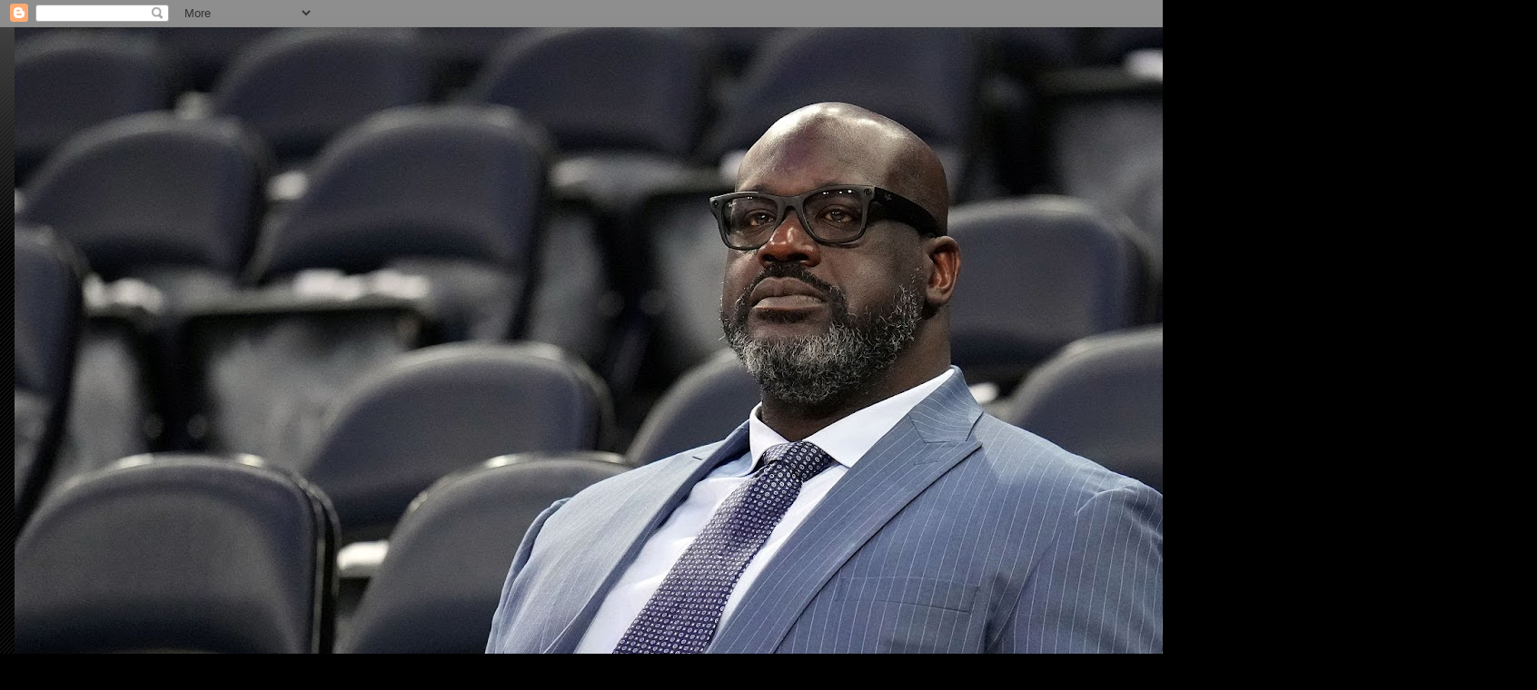

--- FILE ---
content_type: text/html; charset=UTF-8
request_url: https://www.shaquilleoneal.net/2021/09/the-complete-compilation-of-shaquille.html
body_size: 13888
content:
<!DOCTYPE html>
<html class='v2' dir='ltr' lang='en'>
<head>
<link href='https://www.blogger.com/static/v1/widgets/335934321-css_bundle_v2.css' rel='stylesheet' type='text/css'/>
<meta content='width=1100' name='viewport'/>
<meta content='text/html; charset=UTF-8' http-equiv='Content-Type'/>
<meta content='blogger' name='generator'/>
<link href='https://www.shaquilleoneal.net/favicon.ico' rel='icon' type='image/x-icon'/>
<link href='https://www.shaquilleoneal.net/2021/09/the-complete-compilation-of-shaquille.html' rel='canonical'/>
<link rel="alternate" type="application/atom+xml" title="SHAQUILLE ONEAL WORLD ATACK - Atom" href="https://www.shaquilleoneal.net/feeds/posts/default" />
<link rel="alternate" type="application/rss+xml" title="SHAQUILLE ONEAL WORLD ATACK - RSS" href="https://www.shaquilleoneal.net/feeds/posts/default?alt=rss" />
<link rel="service.post" type="application/atom+xml" title="SHAQUILLE ONEAL WORLD ATACK - Atom" href="https://www.blogger.com/feeds/1097241521627094602/posts/default" />

<link rel="alternate" type="application/atom+xml" title="SHAQUILLE ONEAL WORLD ATACK - Atom" href="https://www.shaquilleoneal.net/feeds/4086422708517398683/comments/default" />
<!--Can't find substitution for tag [blog.ieCssRetrofitLinks]-->
<link href='https://i.ytimg.com/vi/4ULIWtBbkHc/hqdefault.jpg' rel='image_src'/>
<meta content='https://www.shaquilleoneal.net/2021/09/the-complete-compilation-of-shaquille.html' property='og:url'/>
<meta content='The Complete Compilation of Shaquille O&#39;Neal&#39;s Greatest Stories Told By ...' property='og:title'/>
<meta content='SHAQUILLE ONEAL WORLD ATACK ( TEX OR CALL  732-484-3395  THIS WEB SITE FOR SALE MESSAGE TO TAGSPORTASSN@HOTMAIL.COM' property='og:description'/>
<meta content='https://lh3.googleusercontent.com/blogger_img_proxy/AEn0k_uBZFBfSD1_O6eIXLCU8ME4QFFCeo92Vv0s8JCkCm67EN-RMawhPNRQUf_3V3aXpA-9JwEO_jDVytw67E9mlwBprN2zRoqATCH-TEq2BFdp-vOKcw=w1200-h630-n-k-no-nu' property='og:image'/>
<title>SHAQUILLE ONEAL WORLD ATACK: The Complete Compilation of Shaquille O'Neal's Greatest Stories Told By ...</title>
<style id='page-skin-1' type='text/css'><!--
/*
-----------------------------------------------
Blogger Template Style
Name:     Awesome Inc.
Designer: Tina Chen
URL:      tinachen.org
----------------------------------------------- */
/* Content
----------------------------------------------- */
body {
font: italic bold 40px Arial, Tahoma, Helvetica, FreeSans, sans-serif;
color: #ffffff;
background: #000000 url(https://resources.blogblog.com/blogblog/data/1kt/awesomeinc/body_background_dark.png) repeat scroll top center;
}
html body .content-outer {
min-width: 0;
max-width: 100%;
width: 100%;
}
a:link {
text-decoration: none;
color: #d52c1f;
}
a:visited {
text-decoration: none;
color: #444444;
}
a:hover {
text-decoration: underline;
color: #cccccc;
}
.body-fauxcolumn-outer .cap-top {
position: absolute;
z-index: 1;
height: 276px;
width: 100%;
background: transparent url(https://resources.blogblog.com/blogblog/data/1kt/awesomeinc/body_gradient_dark.png) repeat-x scroll top left;
_background-image: none;
}
/* Columns
----------------------------------------------- */
.content-inner {
padding: 0;
}
.header-inner .section {
margin: 0 16px;
}
.tabs-inner .section {
margin: 0 16px;
}
.main-inner {
padding-top: 30px;
}
.main-inner .column-center-inner,
.main-inner .column-left-inner,
.main-inner .column-right-inner {
padding: 0 5px;
}
*+html body .main-inner .column-center-inner {
margin-top: -30px;
}
#layout .main-inner .column-center-inner {
margin-top: 0;
}
/* Header
----------------------------------------------- */
.header-outer {
margin: 0 0 0 0;
background: transparent none repeat scroll 0 0;
}
.Header h1 {
font: italic bold 80px Arial, Tahoma, Helvetica, FreeSans, sans-serif;
color: #ffffff;
text-shadow: 0 0 -1px #000000;
}
.Header h1 a {
color: #ffffff;
}
.Header .description {
font: italic bold 80px Arial, Tahoma, Helvetica, FreeSans, sans-serif;
color: #ffffff;
}
.header-inner .Header .titlewrapper,
.header-inner .Header .descriptionwrapper {
padding-left: 0;
padding-right: 0;
margin-bottom: 0;
}
.header-inner .Header .titlewrapper {
padding-top: 22px;
}
/* Tabs
----------------------------------------------- */
.tabs-outer {
overflow: hidden;
position: relative;
background: transparent none repeat scroll 0 0;
}
#layout .tabs-outer {
overflow: visible;
}
.tabs-cap-top, .tabs-cap-bottom {
position: absolute;
width: 100%;
border-top: 1px solid #222222;
}
.tabs-cap-bottom {
bottom: 0;
}
.tabs-inner .widget li a {
display: inline-block;
margin: 0;
padding: .6em 1.5em;
font: italic bold 40px Arial, Tahoma, Helvetica, FreeSans, sans-serif;
color: #ffffff;
border-top: 1px solid #222222;
border-bottom: 1px solid #222222;
border-left: 1px solid #222222;
height: 16px;
line-height: 16px;
}
.tabs-inner .widget li:last-child a {
border-right: 1px solid #222222;
}
.tabs-inner .widget li.selected a, .tabs-inner .widget li a:hover {
background: #444444 none repeat-x scroll 0 -100px;
color: #ffffff;
}
/* Headings
----------------------------------------------- */
h2 {
font: normal bold 40px Arial, Tahoma, Helvetica, FreeSans, sans-serif;
color: #ffffff;
}
/* Widgets
----------------------------------------------- */
.main-inner .section {
margin: 0 27px;
padding: 0;
}
.main-inner .column-left-outer,
.main-inner .column-right-outer {
margin-top: 0;
}
#layout .main-inner .column-left-outer,
#layout .main-inner .column-right-outer {
margin-top: 0;
}
.main-inner .column-left-inner,
.main-inner .column-right-inner {
background: transparent none repeat 0 0;
-moz-box-shadow: 0 0 0 rgba(0, 0, 0, .2);
-webkit-box-shadow: 0 0 0 rgba(0, 0, 0, .2);
-goog-ms-box-shadow: 0 0 0 rgba(0, 0, 0, .2);
box-shadow: 0 0 0 rgba(0, 0, 0, .2);
-moz-border-radius: 0;
-webkit-border-radius: 0;
-goog-ms-border-radius: 0;
border-radius: 0;
}
#layout .main-inner .column-left-inner,
#layout .main-inner .column-right-inner {
margin-top: 0;
}
.sidebar .widget {
font: italic bold 40px Arial, Tahoma, Helvetica, FreeSans, sans-serif;
color: #ffffff;
}
.sidebar .widget a:link {
color: #D52C1F;
}
.sidebar .widget a:visited {
color: #444444;
}
.sidebar .widget a:hover {
color: #cccccc;
}
.sidebar .widget h2 {
text-shadow: 0 0 -1px #000000;
}
.main-inner .widget {
background-color: transparent;
border: 1px solid #222222;
padding: 0 15px 15px;
margin: 20px -16px;
-moz-box-shadow: 0 0 0 rgba(0, 0, 0, .2);
-webkit-box-shadow: 0 0 0 rgba(0, 0, 0, .2);
-goog-ms-box-shadow: 0 0 0 rgba(0, 0, 0, .2);
box-shadow: 0 0 0 rgba(0, 0, 0, .2);
-moz-border-radius: 0;
-webkit-border-radius: 0;
-goog-ms-border-radius: 0;
border-radius: 0;
}
.main-inner .widget h2 {
margin: 0 -15px;
padding: .6em 15px .5em;
border-bottom: 1px solid #000000;
}
.footer-inner .widget h2 {
padding: 0 0 .4em;
border-bottom: 1px solid #000000;
}
.main-inner .widget h2 + div, .footer-inner .widget h2 + div {
border-top: 1px solid #222222;
padding-top: 8px;
}
.main-inner .widget .widget-content {
margin: 0 -15px;
padding: 7px 15px 0;
}
.main-inner .widget ul, .main-inner .widget #ArchiveList ul.flat {
margin: -8px -15px 0;
padding: 0;
list-style: none;
}
.main-inner .widget #ArchiveList {
margin: -8px 0 0;
}
.main-inner .widget ul li, .main-inner .widget #ArchiveList ul.flat li {
padding: .5em 15px;
text-indent: 0;
color: #666666;
border-top: 1px solid #222222;
border-bottom: 1px solid #000000;
}
.main-inner .widget #ArchiveList ul li {
padding-top: .25em;
padding-bottom: .25em;
}
.main-inner .widget ul li:first-child, .main-inner .widget #ArchiveList ul.flat li:first-child {
border-top: none;
}
.main-inner .widget ul li:last-child, .main-inner .widget #ArchiveList ul.flat li:last-child {
border-bottom: none;
}
.post-body {
position: relative;
}
.main-inner .widget .post-body ul {
padding: 0 2.5em;
margin: .5em 0;
list-style: disc;
}
.main-inner .widget .post-body ul li {
padding: 0.25em 0;
margin-bottom: .25em;
color: #ffffff;
border: none;
}
.footer-inner .widget ul {
padding: 0;
list-style: none;
}
.widget .zippy {
color: #666666;
}
/* Posts
----------------------------------------------- */
body .main-inner .Blog {
padding: 0;
margin-bottom: 1em;
background-color: transparent;
border: none;
-moz-box-shadow: 0 0 0 rgba(0, 0, 0, 0);
-webkit-box-shadow: 0 0 0 rgba(0, 0, 0, 0);
-goog-ms-box-shadow: 0 0 0 rgba(0, 0, 0, 0);
box-shadow: 0 0 0 rgba(0, 0, 0, 0);
}
.main-inner .section:last-child .Blog:last-child {
padding: 0;
margin-bottom: 1em;
}
.main-inner .widget h2.date-header {
margin: 0 -15px 1px;
padding: 0 0 0 0;
font: italic bold 40px Arial, Tahoma, Helvetica, FreeSans, sans-serif;
color: #666666;
background: transparent none no-repeat scroll top left;
border-top: 0 solid #222222;
border-bottom: 1px solid #000000;
-moz-border-radius-topleft: 0;
-moz-border-radius-topright: 0;
-webkit-border-top-left-radius: 0;
-webkit-border-top-right-radius: 0;
border-top-left-radius: 0;
border-top-right-radius: 0;
position: static;
bottom: 100%;
right: 15px;
text-shadow: 0 0 -1px #000000;
}
.main-inner .widget h2.date-header span {
font: italic bold 40px Arial, Tahoma, Helvetica, FreeSans, sans-serif;
display: block;
padding: .5em 15px;
border-left: 0 solid #222222;
border-right: 0 solid #222222;
}
.date-outer {
position: relative;
margin: 30px 0 20px;
padding: 0 15px;
background-color: transparent;
border: 1px solid #222222;
-moz-box-shadow: 0 0 0 rgba(0, 0, 0, .2);
-webkit-box-shadow: 0 0 0 rgba(0, 0, 0, .2);
-goog-ms-box-shadow: 0 0 0 rgba(0, 0, 0, .2);
box-shadow: 0 0 0 rgba(0, 0, 0, .2);
-moz-border-radius: 0;
-webkit-border-radius: 0;
-goog-ms-border-radius: 0;
border-radius: 0;
}
.date-outer:first-child {
margin-top: 0;
}
.date-outer:last-child {
margin-bottom: 20px;
-moz-border-radius-bottomleft: 0;
-moz-border-radius-bottomright: 0;
-webkit-border-bottom-left-radius: 0;
-webkit-border-bottom-right-radius: 0;
-goog-ms-border-bottom-left-radius: 0;
-goog-ms-border-bottom-right-radius: 0;
border-bottom-left-radius: 0;
border-bottom-right-radius: 0;
}
.date-posts {
margin: 0 -15px;
padding: 0 15px;
clear: both;
}
.post-outer, .inline-ad {
border-top: 1px solid #222222;
margin: 0 -15px;
padding: 15px 15px;
}
.post-outer {
padding-bottom: 10px;
}
.post-outer:first-child {
padding-top: 0;
border-top: none;
}
.post-outer:last-child, .inline-ad:last-child {
border-bottom: none;
}
.post-body {
position: relative;
}
.post-body img {
padding: 8px;
background: #222222;
border: 1px solid transparent;
-moz-box-shadow: 0 0 0 rgba(0, 0, 0, .2);
-webkit-box-shadow: 0 0 0 rgba(0, 0, 0, .2);
box-shadow: 0 0 0 rgba(0, 0, 0, .2);
-moz-border-radius: 0;
-webkit-border-radius: 0;
border-radius: 0;
}
h3.post-title, h4 {
font: normal bold 40px Arial, Tahoma, Helvetica, FreeSans, sans-serif;
color: #ffffff;
}
h3.post-title a {
font: normal bold 40px Arial, Tahoma, Helvetica, FreeSans, sans-serif;
color: #ffffff;
}
h3.post-title a:hover {
color: #cccccc;
text-decoration: underline;
}
.post-header {
margin: 0 0 1em;
}
.post-body {
line-height: 1.4;
}
.post-outer h2 {
color: #ffffff;
}
.post-footer {
margin: 1.5em 0 0;
}
#blog-pager {
padding: 15px;
font-size: 120%;
background-color: transparent;
border: 1px solid #222222;
-moz-box-shadow: 0 0 0 rgba(0, 0, 0, .2);
-webkit-box-shadow: 0 0 0 rgba(0, 0, 0, .2);
-goog-ms-box-shadow: 0 0 0 rgba(0, 0, 0, .2);
box-shadow: 0 0 0 rgba(0, 0, 0, .2);
-moz-border-radius: 0;
-webkit-border-radius: 0;
-goog-ms-border-radius: 0;
border-radius: 0;
-moz-border-radius-topleft: 0;
-moz-border-radius-topright: 0;
-webkit-border-top-left-radius: 0;
-webkit-border-top-right-radius: 0;
-goog-ms-border-top-left-radius: 0;
-goog-ms-border-top-right-radius: 0;
border-top-left-radius: 0;
border-top-right-radius-topright: 0;
margin-top: 1em;
}
.blog-feeds, .post-feeds {
margin: 1em 0;
text-align: center;
color: #ffffff;
}
.blog-feeds a, .post-feeds a {
color: #d52c1f;
}
.blog-feeds a:visited, .post-feeds a:visited {
color: #444444;
}
.blog-feeds a:hover, .post-feeds a:hover {
color: #cccccc;
}
.post-outer .comments {
margin-top: 2em;
}
/* Comments
----------------------------------------------- */
.comments .comments-content .icon.blog-author {
background-repeat: no-repeat;
background-image: url([data-uri]);
}
.comments .comments-content .loadmore a {
border-top: 1px solid #222222;
border-bottom: 1px solid #222222;
}
.comments .continue {
border-top: 2px solid #222222;
}
/* Footer
----------------------------------------------- */
.footer-outer {
margin: -0 0 -1px;
padding: 0 0 0;
color: #ffffff;
overflow: hidden;
}
.footer-fauxborder-left {
border-top: 1px solid #222222;
background: transparent none repeat scroll 0 0;
-moz-box-shadow: 0 0 0 rgba(0, 0, 0, .2);
-webkit-box-shadow: 0 0 0 rgba(0, 0, 0, .2);
-goog-ms-box-shadow: 0 0 0 rgba(0, 0, 0, .2);
box-shadow: 0 0 0 rgba(0, 0, 0, .2);
margin: 0 -0;
}
/* Mobile
----------------------------------------------- */
body.mobile {
background-size: auto;
}
.mobile .body-fauxcolumn-outer {
background: transparent none repeat scroll top left;
}
*+html body.mobile .main-inner .column-center-inner {
margin-top: 0;
}
.mobile .main-inner .widget {
padding: 0 0 15px;
}
.mobile .main-inner .widget h2 + div,
.mobile .footer-inner .widget h2 + div {
border-top: none;
padding-top: 0;
}
.mobile .footer-inner .widget h2 {
padding: 0.5em 0;
border-bottom: none;
}
.mobile .main-inner .widget .widget-content {
margin: 0;
padding: 7px 0 0;
}
.mobile .main-inner .widget ul,
.mobile .main-inner .widget #ArchiveList ul.flat {
margin: 0 -15px 0;
}
.mobile .main-inner .widget h2.date-header {
right: 0;
}
.mobile .date-header span {
padding: 0.4em 0;
}
.mobile .date-outer:first-child {
margin-bottom: 0;
border: 1px solid #222222;
-moz-border-radius-topleft: 0;
-moz-border-radius-topright: 0;
-webkit-border-top-left-radius: 0;
-webkit-border-top-right-radius: 0;
-goog-ms-border-top-left-radius: 0;
-goog-ms-border-top-right-radius: 0;
border-top-left-radius: 0;
border-top-right-radius: 0;
}
.mobile .date-outer {
border-color: #222222;
border-width: 0 1px 1px;
}
.mobile .date-outer:last-child {
margin-bottom: 0;
}
.mobile .main-inner {
padding: 0;
}
.mobile .header-inner .section {
margin: 0;
}
.mobile .post-outer, .mobile .inline-ad {
padding: 5px 0;
}
.mobile .tabs-inner .section {
margin: 0 10px;
}
.mobile .main-inner .widget h2 {
margin: 0;
padding: 0;
}
.mobile .main-inner .widget h2.date-header span {
padding: 0;
}
.mobile .main-inner .widget .widget-content {
margin: 0;
padding: 7px 0 0;
}
.mobile #blog-pager {
border: 1px solid transparent;
background: transparent none repeat scroll 0 0;
}
.mobile .main-inner .column-left-inner,
.mobile .main-inner .column-right-inner {
background: transparent none repeat 0 0;
-moz-box-shadow: none;
-webkit-box-shadow: none;
-goog-ms-box-shadow: none;
box-shadow: none;
}
.mobile .date-posts {
margin: 0;
padding: 0;
}
.mobile .footer-fauxborder-left {
margin: 0;
border-top: inherit;
}
.mobile .main-inner .section:last-child .Blog:last-child {
margin-bottom: 0;
}
.mobile-index-contents {
color: #ffffff;
}
.mobile .mobile-link-button {
background: #d52c1f none repeat scroll 0 0;
}
.mobile-link-button a:link, .mobile-link-button a:visited {
color: #ffffff;
}
.mobile .tabs-inner .PageList .widget-content {
background: transparent;
border-top: 1px solid;
border-color: #222222;
color: #ffffff;
}
.mobile .tabs-inner .PageList .widget-content .pagelist-arrow {
border-left: 1px solid #222222;
}

--></style>
<style id='template-skin-1' type='text/css'><!--
body {
min-width: 1500px;
}
.content-outer, .content-fauxcolumn-outer, .region-inner {
min-width: 1500px;
max-width: 1500px;
_width: 1500px;
}
.main-inner .columns {
padding-left: 500px;
padding-right: 500px;
}
.main-inner .fauxcolumn-center-outer {
left: 500px;
right: 500px;
/* IE6 does not respect left and right together */
_width: expression(this.parentNode.offsetWidth -
parseInt("500px") -
parseInt("500px") + 'px');
}
.main-inner .fauxcolumn-left-outer {
width: 500px;
}
.main-inner .fauxcolumn-right-outer {
width: 500px;
}
.main-inner .column-left-outer {
width: 500px;
right: 100%;
margin-left: -500px;
}
.main-inner .column-right-outer {
width: 500px;
margin-right: -500px;
}
#layout {
min-width: 0;
}
#layout .content-outer {
min-width: 0;
width: 800px;
}
#layout .region-inner {
min-width: 0;
width: auto;
}
body#layout div.add_widget {
padding: 8px;
}
body#layout div.add_widget a {
margin-left: 32px;
}
--></style>
<link href='https://www.blogger.com/dyn-css/authorization.css?targetBlogID=1097241521627094602&amp;zx=0d9de045-6aa0-42c9-8069-bce00cbfb57d' media='none' onload='if(media!=&#39;all&#39;)media=&#39;all&#39;' rel='stylesheet'/><noscript><link href='https://www.blogger.com/dyn-css/authorization.css?targetBlogID=1097241521627094602&amp;zx=0d9de045-6aa0-42c9-8069-bce00cbfb57d' rel='stylesheet'/></noscript>
<meta name='google-adsense-platform-account' content='ca-host-pub-1556223355139109'/>
<meta name='google-adsense-platform-domain' content='blogspot.com'/>

</head>
<body class='loading variant-dark'>
<div class='navbar section' id='navbar' name='Navbar'><div class='widget Navbar' data-version='1' id='Navbar1'><script type="text/javascript">
    function setAttributeOnload(object, attribute, val) {
      if(window.addEventListener) {
        window.addEventListener('load',
          function(){ object[attribute] = val; }, false);
      } else {
        window.attachEvent('onload', function(){ object[attribute] = val; });
      }
    }
  </script>
<div id="navbar-iframe-container"></div>
<script type="text/javascript" src="https://apis.google.com/js/platform.js"></script>
<script type="text/javascript">
      gapi.load("gapi.iframes:gapi.iframes.style.bubble", function() {
        if (gapi.iframes && gapi.iframes.getContext) {
          gapi.iframes.getContext().openChild({
              url: 'https://www.blogger.com/navbar/1097241521627094602?po\x3d4086422708517398683\x26origin\x3dhttps://www.shaquilleoneal.net',
              where: document.getElementById("navbar-iframe-container"),
              id: "navbar-iframe"
          });
        }
      });
    </script><script type="text/javascript">
(function() {
var script = document.createElement('script');
script.type = 'text/javascript';
script.src = '//pagead2.googlesyndication.com/pagead/js/google_top_exp.js';
var head = document.getElementsByTagName('head')[0];
if (head) {
head.appendChild(script);
}})();
</script>
</div></div>
<div class='body-fauxcolumns'>
<div class='fauxcolumn-outer body-fauxcolumn-outer'>
<div class='cap-top'>
<div class='cap-left'></div>
<div class='cap-right'></div>
</div>
<div class='fauxborder-left'>
<div class='fauxborder-right'></div>
<div class='fauxcolumn-inner'>
</div>
</div>
<div class='cap-bottom'>
<div class='cap-left'></div>
<div class='cap-right'></div>
</div>
</div>
</div>
<div class='content'>
<div class='content-fauxcolumns'>
<div class='fauxcolumn-outer content-fauxcolumn-outer'>
<div class='cap-top'>
<div class='cap-left'></div>
<div class='cap-right'></div>
</div>
<div class='fauxborder-left'>
<div class='fauxborder-right'></div>
<div class='fauxcolumn-inner'>
</div>
</div>
<div class='cap-bottom'>
<div class='cap-left'></div>
<div class='cap-right'></div>
</div>
</div>
</div>
<div class='content-outer'>
<div class='content-cap-top cap-top'>
<div class='cap-left'></div>
<div class='cap-right'></div>
</div>
<div class='fauxborder-left content-fauxborder-left'>
<div class='fauxborder-right content-fauxborder-right'></div>
<div class='content-inner'>
<header>
<div class='header-outer'>
<div class='header-cap-top cap-top'>
<div class='cap-left'></div>
<div class='cap-right'></div>
</div>
<div class='fauxborder-left header-fauxborder-left'>
<div class='fauxborder-right header-fauxborder-right'></div>
<div class='region-inner header-inner'>
<div class='header section' id='header' name='Header'><div class='widget Header' data-version='1' id='Header1'>
<div id='header-inner'>
<a href='https://www.shaquilleoneal.net/' style='display: block'>
<img alt='SHAQUILLE ONEAL WORLD ATACK' height='1107px; ' id='Header1_headerimg' src='https://blogger.googleusercontent.com/img/a/AVvXsEj3xed7ZAqfv4SCt7qzMre44ZUmngW1ZCFZ8OJ-QEZulSR4gBEKx7gKG5HqXGsClix-9l5oUkKuyXAj1JmLcayfV6XYGQWqoUpBSYGw1X-Q5QKDvXOXJqHYBzV2M8C-5jVkAGKf0oSWK0W_LX_UjkTGIekmmLS78LfPuUZ6DyX7IC07NKvqGvndqTPff-x7=s1600' style='display: block' width='1600px; '/>
</a>
<div class='descriptionwrapper'>
<p class='description'><span>SHAQUILLE ONEAL WORLD ATACK ( TEX OR CALL  732-484-3395  THIS WEB SITE FOR SALE MESSAGE TO TAGSPORTASSN@HOTMAIL.COM</span></p>
</div>
</div>
</div></div>
</div>
</div>
<div class='header-cap-bottom cap-bottom'>
<div class='cap-left'></div>
<div class='cap-right'></div>
</div>
</div>
</header>
<div class='tabs-outer'>
<div class='tabs-cap-top cap-top'>
<div class='cap-left'></div>
<div class='cap-right'></div>
</div>
<div class='fauxborder-left tabs-fauxborder-left'>
<div class='fauxborder-right tabs-fauxborder-right'></div>
<div class='region-inner tabs-inner'>
<div class='tabs section' id='crosscol' name='Cross-Column'><div class='widget Image' data-version='1' id='Image1'>
<h2>TAGSPORT ASSOCIATION GO AHEAD AND CONQUER IT</h2>
<div class='widget-content'>
<a href='https://www.tagsportassociation.com'>
<img alt='TAGSPORT ASSOCIATION GO AHEAD AND CONQUER IT' height='1600' id='Image1_img' src='https://blogger.googleusercontent.com/img/a/AVvXsEhLW5YMJkxbN_okoq1EsXVtU20rYfat5hFaHO1LgnuPmHCtq9-oxPD49cT_jY7Xm870Mrx5ljjuGV2EBJiKOoSDQtjBptR86sAqgXbFdsU20g9gdqYJ2ZFlomPFMVUdw1V1Scyp5NX2-vPnB_oYe5TDgSxX0G4iBXtMqkt9oOY45p9i1__CofvFkFC2cR1H=s1600' width='1600'/>
</a>
<br/>
<span class='caption'>TAGSPORT ASSOCIATION GO AHEAD AND CONQUER IT</span>
</div>
<div class='clear'></div>
</div></div>
<div class='tabs section' id='crosscol-overflow' name='Cross-Column 2'><div class='widget Image' data-version='1' id='Image10'>
<h2>TAGSPORT NETWORK OF GLOBAL SPORT ENTERTAINMENTS</h2>
<div class='widget-content'>
<a href='https://www.tagsport.net'>
<img alt='TAGSPORT NETWORK OF GLOBAL SPORT ENTERTAINMENTS' height='888' id='Image10_img' src='https://blogger.googleusercontent.com/img/a/AVvXsEh12OEaz2bZUlFMkz6Nz5R-7erVCot6UX_V4a_F3U13uri8ekWpOe67Cspyo10rGyejhZ7_GhMH7lA9qSBYSnk1x8gEehWG5BU0LK_Qc9m7LXid7tTtSepir1Xa7Cgsd79eU4hZklSzB1thJx6AOgJYRlJbCgejDXjK9fyYlV2pVNt3reOUXcAfTjFsMKSc=s1600' width='1600'/>
</a>
<br/>
<span class='caption'>TAGSPORT NETWORK OF GLOBAL SPORT ENTERTAINMENTS</span>
</div>
<div class='clear'></div>
</div><div class='widget Image' data-version='1' id='Image4'>
<h2>NASTY FLOW MUSIC SOUND CLOUD OFFICIAL PAGE</h2>
<div class='widget-content'>
<a href='https://soundcloud.com/user-656682353-72303192'>
<img alt='NASTY FLOW MUSIC SOUND CLOUD OFFICIAL PAGE' height='480' id='Image4_img' src='https://blogger.googleusercontent.com/img/a/AVvXsEhgCF4cTxZxY7NiVJx59Vq36whoMtYAWsi5TEJleTxLz6E1DYxxVsNCNGzWOz3rKIBZecUwk0jqCgdzUN2NxKQwuFioubOy9vsmFIFTflnt4oBiT3dIw5PCSbC3VrqEtQrnLa5s4PSTFsbY1etV5cf-Aa12sBdDfaER_acShg8s_hwc9TOJPElfA_YW1w=s480' width='270'/>
</a>
<br/>
<span class='caption'>NASTY FLOW MUSIC SOUND CLOUD OFFICIAL PAGE </span>
</div>
<div class='clear'></div>
</div><div class='widget Image' data-version='1' id='Image5'>
<h2>JUNIOR ROJAS  UNITED STATES   WANNA BUY THIS WEB SITE SEND  MESSAGE TO  tagsportassn@hotmail.com</h2>
<div class='widget-content'>
<a href='https://www.juniorrojas.us'>
<img alt='JUNIOR ROJAS  UNITED STATES   WANNA BUY THIS WEB SITE SEND  MESSAGE TO  tagsportassn@hotmail.com' height='1600' id='Image5_img' src='https://blogger.googleusercontent.com/img/a/AVvXsEjjAAVNy4dFAcZ4RwBjI2sQlChMSYf_hb6y4PUi4p3x_Gf5N74UZxkaIVZ2Gi_DZaaBel8XXWB5EyrrNbELzeF9nPYYF1eG5LIyZtNAb8TljfZLXYjqd3LKeIqnYcujKGyimwv4zA2Z0WNlh8s50ichgoDY1fbff542vLmxYc3FOTJTsdDAfWzMOJmghJuv=s1600' width='900'/>
</a>
<br/>
<span class='caption'>JUNIOR ROJAS  UNITED STATES   WANNA BUY THIS WEB SITE SEND  MESSAGE TO  tagsportassn@hotmail.com</span>
</div>
<div class='clear'></div>
</div><div class='widget HTML' data-version='1' id='HTML1'>
<h2 class='title'>SEPTEMBER 11 2001 THE DAY THE WORLD STAND STILL  www.haclharassment.net</h2>
<div class='widget-content'>
<iframe width="660" height="455" src="https://www.youtube.com/embed/bn64AyrHe4Q?controls=0" title="YouTube video player" frameborder="0" allow="accelerometer; autoplay; clipboard-write; encrypted-media; gyroscope; picture-in-picture" allowfullscreen></iframe>
</div>
<div class='clear'></div>
</div><div class='widget Image' data-version='1' id='Image9'>
<h2>JUNIOR ROJAS NETWORK LOCAL AND GLOBAL INTERNATIONAL ENTERTAINMENTS</h2>
<div class='widget-content'>
<a href='https://www.juniorrojas.net'>
<img alt='JUNIOR ROJAS NETWORK LOCAL AND GLOBAL INTERNATIONAL ENTERTAINMENTS' height='1068' id='Image9_img' src='https://blogger.googleusercontent.com/img/a/AVvXsEjC8MNZ_3S8NMzrZM-1j5b6zVLHvlT5flISK0blxWR9KupD0WF0kBdtq-Xj10fMG9Ld5GsX0mXpPznAKJqA7cWGwO_j6IR3akl1t7aOciD4FmBcxXqFJIvISyOEu_iQXmE9z4yQWk2-e48b0UidejLsSILPMj68RN60jBrjTnYrzQW7RE7wSLiFpRL77fqm=s1600' width='1600'/>
</a>
<br/>
<span class='caption'>JUNIOR ROJAS NETWORK LOCAL AND GLOBAL INTERNATIONAL ENTERTAINMENTS</span>
</div>
<div class='clear'></div>
</div></div>
</div>
</div>
<div class='tabs-cap-bottom cap-bottom'>
<div class='cap-left'></div>
<div class='cap-right'></div>
</div>
</div>
<div class='main-outer'>
<div class='main-cap-top cap-top'>
<div class='cap-left'></div>
<div class='cap-right'></div>
</div>
<div class='fauxborder-left main-fauxborder-left'>
<div class='fauxborder-right main-fauxborder-right'></div>
<div class='region-inner main-inner'>
<div class='columns fauxcolumns'>
<div class='fauxcolumn-outer fauxcolumn-center-outer'>
<div class='cap-top'>
<div class='cap-left'></div>
<div class='cap-right'></div>
</div>
<div class='fauxborder-left'>
<div class='fauxborder-right'></div>
<div class='fauxcolumn-inner'>
</div>
</div>
<div class='cap-bottom'>
<div class='cap-left'></div>
<div class='cap-right'></div>
</div>
</div>
<div class='fauxcolumn-outer fauxcolumn-left-outer'>
<div class='cap-top'>
<div class='cap-left'></div>
<div class='cap-right'></div>
</div>
<div class='fauxborder-left'>
<div class='fauxborder-right'></div>
<div class='fauxcolumn-inner'>
</div>
</div>
<div class='cap-bottom'>
<div class='cap-left'></div>
<div class='cap-right'></div>
</div>
</div>
<div class='fauxcolumn-outer fauxcolumn-right-outer'>
<div class='cap-top'>
<div class='cap-left'></div>
<div class='cap-right'></div>
</div>
<div class='fauxborder-left'>
<div class='fauxborder-right'></div>
<div class='fauxcolumn-inner'>
</div>
</div>
<div class='cap-bottom'>
<div class='cap-left'></div>
<div class='cap-right'></div>
</div>
</div>
<!-- corrects IE6 width calculation -->
<div class='columns-inner'>
<div class='column-center-outer'>
<div class='column-center-inner'>
<div class='main section' id='main' name='Main'><div class='widget Blog' data-version='1' id='Blog1'>
<div class='blog-posts hfeed'>

          <div class="date-outer">
        
<h2 class='date-header'><span>Tuesday, September 14, 2021</span></h2>

          <div class="date-posts">
        
<div class='post-outer'>
<div class='post hentry uncustomized-post-template' itemprop='blogPost' itemscope='itemscope' itemtype='http://schema.org/BlogPosting'>
<meta content='https://i.ytimg.com/vi/4ULIWtBbkHc/hqdefault.jpg' itemprop='image_url'/>
<meta content='1097241521627094602' itemprop='blogId'/>
<meta content='4086422708517398683' itemprop='postId'/>
<a name='4086422708517398683'></a>
<h3 class='post-title entry-title' itemprop='name'>
The Complete Compilation of Shaquille O'Neal's Greatest Stories Told By ...
</h3>
<div class='post-header'>
<div class='post-header-line-1'></div>
</div>
<div class='post-body entry-content' id='post-body-4086422708517398683' itemprop='description articleBody'>
<b></b><iframe width="480" height="270" src="https://youtube.com/embed/4ULIWtBbkHc" frameborder="0"></iframe>
<div style='clear: both;'></div>
</div>
<div class='post-footer'>
<div class='post-footer-line post-footer-line-1'>
<span class='post-author vcard'>
</span>
<span class='post-timestamp'>
at
<meta content='https://www.shaquilleoneal.net/2021/09/the-complete-compilation-of-shaquille.html' itemprop='url'/>
<a class='timestamp-link' href='https://www.shaquilleoneal.net/2021/09/the-complete-compilation-of-shaquille.html' rel='bookmark' title='permanent link'><abbr class='published' itemprop='datePublished' title='2021-09-14T20:29:00-07:00'>September 14, 2021</abbr></a>
</span>
<span class='post-comment-link'>
</span>
<span class='post-icons'>
<span class='item-control blog-admin pid-1152929898'>
<a href='https://www.blogger.com/post-edit.g?blogID=1097241521627094602&postID=4086422708517398683&from=pencil' title='Edit Post'>
<img alt='' class='icon-action' height='18' src='https://resources.blogblog.com/img/icon18_edit_allbkg.gif' width='18'/>
</a>
</span>
</span>
<div class='post-share-buttons goog-inline-block'>
<a class='goog-inline-block share-button sb-email' href='https://www.blogger.com/share-post.g?blogID=1097241521627094602&postID=4086422708517398683&target=email' target='_blank' title='Email This'><span class='share-button-link-text'>Email This</span></a><a class='goog-inline-block share-button sb-blog' href='https://www.blogger.com/share-post.g?blogID=1097241521627094602&postID=4086422708517398683&target=blog' onclick='window.open(this.href, "_blank", "height=270,width=475"); return false;' target='_blank' title='BlogThis!'><span class='share-button-link-text'>BlogThis!</span></a><a class='goog-inline-block share-button sb-twitter' href='https://www.blogger.com/share-post.g?blogID=1097241521627094602&postID=4086422708517398683&target=twitter' target='_blank' title='Share to X'><span class='share-button-link-text'>Share to X</span></a><a class='goog-inline-block share-button sb-facebook' href='https://www.blogger.com/share-post.g?blogID=1097241521627094602&postID=4086422708517398683&target=facebook' onclick='window.open(this.href, "_blank", "height=430,width=640"); return false;' target='_blank' title='Share to Facebook'><span class='share-button-link-text'>Share to Facebook</span></a><a class='goog-inline-block share-button sb-pinterest' href='https://www.blogger.com/share-post.g?blogID=1097241521627094602&postID=4086422708517398683&target=pinterest' target='_blank' title='Share to Pinterest'><span class='share-button-link-text'>Share to Pinterest</span></a>
</div>
</div>
<div class='post-footer-line post-footer-line-2'>
<span class='post-labels'>
</span>
</div>
<div class='post-footer-line post-footer-line-3'>
<span class='post-location'>
</span>
</div>
</div>
</div>
<div class='comments' id='comments'>
<a name='comments'></a>
<h4>No comments:</h4>
<div id='Blog1_comments-block-wrapper'>
<dl class='avatar-comment-indent' id='comments-block'>
</dl>
</div>
<p class='comment-footer'>
<div class='comment-form'>
<a name='comment-form'></a>
<h4 id='comment-post-message'>Post a Comment</h4>
<p>
</p>
<a href='https://www.blogger.com/comment/frame/1097241521627094602?po=4086422708517398683&hl=en&saa=85391&origin=https://www.shaquilleoneal.net' id='comment-editor-src'></a>
<iframe allowtransparency='true' class='blogger-iframe-colorize blogger-comment-from-post' frameborder='0' height='410px' id='comment-editor' name='comment-editor' src='' width='100%'></iframe>
<script src='https://www.blogger.com/static/v1/jsbin/2830521187-comment_from_post_iframe.js' type='text/javascript'></script>
<script type='text/javascript'>
      BLOG_CMT_createIframe('https://www.blogger.com/rpc_relay.html');
    </script>
</div>
</p>
</div>
</div>
<div class='inline-ad'>
<!--Can't find substitution for tag [adCode]-->
</div>

        </div></div>
      
</div>
<div class='blog-pager' id='blog-pager'>
<span id='blog-pager-newer-link'>
<a class='blog-pager-newer-link' href='https://www.shaquilleoneal.net/2021/09/shaq-life-shaqs-acts-of-charity-mashup.html' id='Blog1_blog-pager-newer-link' title='Newer Post'>Newer Post</a>
</span>
<span id='blog-pager-older-link'>
<a class='blog-pager-older-link' href='https://www.shaquilleoneal.net/2021/09/shaq-ep-82-all-smoke-full-episode.html' id='Blog1_blog-pager-older-link' title='Older Post'>Older Post</a>
</span>
<a class='home-link' href='https://www.shaquilleoneal.net/'>Home</a>
</div>
<div class='clear'></div>
<div class='post-feeds'>
<div class='feed-links'>
Subscribe to:
<a class='feed-link' href='https://www.shaquilleoneal.net/feeds/4086422708517398683/comments/default' target='_blank' type='application/atom+xml'>Post Comments (Atom)</a>
</div>
</div>
</div></div>
</div>
</div>
<div class='column-left-outer'>
<div class='column-left-inner'>
<aside>
<div class='sidebar section' id='sidebar-left-1'><div class='widget Profile' data-version='1' id='Profile1'>
<h2>About Me</h2>
<div class='widget-content'>
<a href='https://www.blogger.com/profile/05298596884500476428'><img alt='My photo' class='profile-img' height='80' src='//blogger.googleusercontent.com/img/b/R29vZ2xl/AVvXsEgAmZ5-SFjBPwIbVvD37Z7kDdpP7lPQJx9J9kCa6C-SdBgqxquxNN78Go-8M9QLDfRfHNxaXL_evNLN7yzGRWKA6rn4jgPHq8IPt7emGxkt1KQQRO5NWsmWBHs7aETVCQ/s220/THE+KING+-RED+JUSTICE+BITCH.jpg' width='80'/></a>
<dl class='profile-datablock'>
<dt class='profile-data'>
<a class='profile-name-link g-profile' href='https://www.blogger.com/profile/05298596884500476428' rel='author' style='background-image: url(//www.blogger.com/img/logo-16.png);'>
ONLY LEGENDS 
</a>
</dt>
</dl>
<a class='profile-link' href='https://www.blogger.com/profile/05298596884500476428' rel='author'>View my complete profile</a>
<div class='clear'></div>
</div>
</div><div class='widget Image' data-version='1' id='Image8'>
<h2>SHAQUELLE ONEAL FOUNDATION</h2>
<div class='widget-content'>
<a href='https://www.shaqfoundation.org/board-staff'>
<img alt='SHAQUELLE ONEAL FOUNDATION' height='500' id='Image8_img' src='https://blogger.googleusercontent.com/img/a/AVvXsEhfQxB2EZAO_qYEVkOnINYHCsvdUI1egelUWwK0eF0OxzSU8zjHWyv8DcvaESPwB91yiarFGu7rtAq56FKu1NyVukTYcrOdHhj9SMcDj7JEwwrCuT_B3KZaowpGbDVOpSENUUDujBXi2EUUxh5bMI7CE-AxcSz9tPSWX1Y3ikYr7AD26Z0j-_0_EI_Shl2G=s500' width='500'/>
</a>
<br/>
<span class='caption'>SHAQUELLE ONEAL FOUNDATION </span>
</div>
<div class='clear'></div>
</div><div class='widget Stats' data-version='1' id='Stats1'>
<h2>Total Pageviews</h2>
<div class='widget-content'>
<div id='Stats1_content' style='display: none;'>
<script src='https://www.gstatic.com/charts/loader.js' type='text/javascript'></script>
<span id='Stats1_sparklinespan' style='display:inline-block; width:75px; height:30px'></span>
<span class='counter-wrapper graph-counter-wrapper' id='Stats1_totalCount'>
</span>
<div class='clear'></div>
</div>
</div>
</div><div class='widget Image' data-version='1' id='Image7'>
<h2>BOOTYS BOOKS INTERNATIONAL GURLS AMAZING ENTERTAINMENTS</h2>
<div class='widget-content'>
<a href='https://www.bootysbooks.com'>
<img alt='BOOTYS BOOKS INTERNATIONAL GURLS AMAZING ENTERTAINMENTS' height='900' id='Image7_img' src='https://blogger.googleusercontent.com/img/a/AVvXsEjuAqGFD1RCHTEpA-Hjr7pU_VzgrxudNwRCq5NO-SVOanOe798oQ4gvTnPSs8CGjwChLOfjzgMgWgADJo_1v3ZXKo_qi_994Tq1rIh-KeXrGnj0AJ2ckPHiN5c67uhP8vsAIHQuHkDZmFI0tX2g80q-BI9cyqSF2-0xk-T915hA990WJEIsRqjhEGKCgAV5=s900' width='406'/>
</a>
<br/>
<span class='caption'>BOOTYS BOOKS INTERNATIONAL GURLS AMAZING ENTERTAINMENTS</span>
</div>
<div class='clear'></div>
</div><div class='widget Image' data-version='1' id='Image3'>
<h2>AMERICA MOST WANTED ONE</h2>
<div class='widget-content'>
<a href='https://www.americamostwanted.one '>
<img alt='AMERICA MOST WANTED ONE' height='1599' id='Image3_img' src='https://blogger.googleusercontent.com/img/a/AVvXsEi9Q58kgiT80uG-eTwecovRqv0CRR1h4uzc0tCPmi-tMqGbjUHjx6fl_gM3PBN5K7xpYnw5JO-a1pq2pdS4HgeFeDsw9BhwVdo-guofeizwe2ARtoLWzukQKWj-8fIGCCIAuZxGTvJM04lHUyJDjizVRRpZNrAiXs1-fr2ghre4llW8zaI6a0cmglMwZg=s1599' width='778'/>
</a>
<br/>
<span class='caption'>AMERICA MOST WANTED ONE </span>
</div>
<div class='clear'></div>
</div></div>
<table border='0' cellpadding='0' cellspacing='0' class='section-columns columns-2'>
<tbody>
<tr>
<td class='first columns-cell'>
<div class='sidebar no-items section' id='sidebar-left-2-1'></div>
</td>
<td class='columns-cell'>
<div class='sidebar no-items section' id='sidebar-left-2-2'></div>
</td>
</tr>
</tbody>
</table>
<div class='sidebar section' id='sidebar-left-3'><div class='widget HTML' data-version='1' id='HTML3'>
<h2 class='title'>IF THE LAKERS DON'T WIN THIS YEAR I QUIT WATCHING THE N.B.A</h2>
<div class='widget-content'>
<iframe width="660" height="455" src="https://www.youtube.com/embed/BM9WA7hmGG0?controls=0" title="YouTube video player" frameborder="0" allow="accelerometer; autoplay; clipboard-write; encrypted-media; gyroscope; picture-in-picture" allowfullscreen></iframe>
</div>
<div class='clear'></div>
</div><div class='widget PopularPosts' data-version='1' id='PopularPosts1'>
<div class='widget-content popular-posts'>
<ul>
<li>
<div class='item-content'>
<div class='item-thumbnail'>
<a href='https://www.shaquilleoneal.net/2024/11/ny-knicks-get-great-news-after-win-vs.html' target='_blank'>
<img alt='' border='0' src='https://lh3.googleusercontent.com/blogger_img_proxy/AEn0k_tAXM5A0UxrTl79vHFgfm7FRyaWEk_sRpQ1F_98mAngCyJ4_CdB_-dGpkHxF3wRmob23o_I_XyBaje1B4A2XOkJbzLFJFjy085gWgJq0JtuCyCKVA=w72-h72-n-k-no-nu'/>
</a>
</div>
<div class='item-title'><a href='https://www.shaquilleoneal.net/2024/11/ny-knicks-get-great-news-after-win-vs.html'>NY Knicks Get GREAT NEWS After Win vs. Miami Heat  karlanthonytowns.net</a></div>
<div class='item-snippet'>
</div>
</div>
<div style='clear: both;'></div>
</li>
<li>
<div class='item-content'>
<div class='item-thumbnail'>
<a href='https://www.shaquilleoneal.net/2024/12/this-man-will-bring-title-to.html' target='_blank'>
<img alt='' border='0' src='https://lh3.googleusercontent.com/blogger_img_proxy/AEn0k_uzrAtcmSnc_N1FK_YTsf_-tkUEusBjj0cHxaocV0cW9qjDCENWyeEt43-cDrvMZFoCKLfJNHibR5Ft3j6GYeh4ScciRpTTsiDsOOpxt5AddYVpuQ=w72-h72-n-k-no-nu'/>
</a>
</div>
<div class='item-title'><a href='https://www.shaquilleoneal.net/2024/12/this-man-will-bring-title-to.html'>This Man Will Bring A Title To The Knicks...www.redjusticebitch.net</a></div>
<div class='item-snippet'>
</div>
</div>
<div style='clear: both;'></div>
</li>
<li>
<div class='item-content'>
<div class='item-thumbnail'>
<a href='https://www.shaquilleoneal.net/2024/08/en-vivo-llega-marileidy-paulino-al-pais.html' target='_blank'>
<img alt='' border='0' src='https://lh3.googleusercontent.com/blogger_img_proxy/AEn0k_uXELNNjie5F-l2Q2TLW8bOVayutFXzMNJUWMvyFzO1ov-WbT5UOJVklTWa_dT6lIZmO10LUvAP1E93EFOhTL81yxQ1k_Rsr0bzsHUZ8n-aZSoKfg=w72-h72-n-k-no-nu'/>
</a>
</div>
<div class='item-title'><a href='https://www.shaquilleoneal.net/2024/08/en-vivo-llega-marileidy-paulino-al-pais.html'>🔴[EN VIVO] LLEGA MARILEIDY PAULINO AL PAÍS; MIRA COMO FUE RECIBIDA!!! Junior Rojas tagsport</a></div>
<div class='item-snippet'>
</div>
</div>
<div style='clear: both;'></div>
</li>
</ul>
<div class='clear'></div>
</div>
</div></div>
</aside>
</div>
</div>
<div class='column-right-outer'>
<div class='column-right-inner'>
<aside>
<div class='sidebar section' id='sidebar-right-1'><div class='widget Image' data-version='1' id='Image6'>
<h2>BOOTYS BOOK ENTERTAINMENTS NATION</h2>
<div class='widget-content'>
<a href='https://www.bootysbook.com'>
<img alt='BOOTYS BOOK ENTERTAINMENTS NATION' height='900' id='Image6_img' src='https://blogger.googleusercontent.com/img/a/AVvXsEirQpmHZXcZ-xp5S1y3hjAIkVfewfjYcR619ciWA38ANqvz1NvTIQrDBKcEKeANJPb36nAlr_x6WC4EWPdBdiFfXGz_4XO8qYS8z_YtFZoAE-JuT1k5HHaJdE9OpNoUc6iv2VJDpnen3GD9BLmOxeYWruxIZCe47gMi7BAjzJyH0nlcWiT2UbjsMo64emRZ=s900' width='406'/>
</a>
<br/>
<span class='caption'>BOOTYS BOOK ENTERTAINMENTS NATION</span>
</div>
<div class='clear'></div>
</div><div class='widget HTML' data-version='1' id='HTML2'>
<h2 class='title'>SHAQUILLE ONEAL  MORE THAN A THE BEEF</h2>
<div class='widget-content'>
<iframe width="660" height="455" src="https://www.youtube.com/embed/PbnxODZ9ucQ?controls=0" title="YouTube video player" frameborder="0" allow="accelerometer; autoplay; clipboard-write; encrypted-media; gyroscope; picture-in-picture" allowfullscreen></iframe>
</div>
<div class='clear'></div>
</div><div class='widget BlogSearch' data-version='1' id='BlogSearch1'>
<h2 class='title'>Search This Blog</h2>
<div class='widget-content'>
<div id='BlogSearch1_form'>
<form action='https://www.shaquilleoneal.net/search' class='gsc-search-box' target='_top'>
<table cellpadding='0' cellspacing='0' class='gsc-search-box'>
<tbody>
<tr>
<td class='gsc-input'>
<input autocomplete='off' class='gsc-input' name='q' size='10' title='search' type='text' value=''/>
</td>
<td class='gsc-search-button'>
<input class='gsc-search-button' title='search' type='submit' value='Search'/>
</td>
</tr>
</tbody>
</table>
</form>
</div>
</div>
<div class='clear'></div>
</div></div>
</aside>
</div>
</div>
</div>
<div style='clear: both'></div>
<!-- columns -->
</div>
<!-- main -->
</div>
</div>
<div class='main-cap-bottom cap-bottom'>
<div class='cap-left'></div>
<div class='cap-right'></div>
</div>
</div>
<footer>
<div class='footer-outer'>
<div class='footer-cap-top cap-top'>
<div class='cap-left'></div>
<div class='cap-right'></div>
</div>
<div class='fauxborder-left footer-fauxborder-left'>
<div class='fauxborder-right footer-fauxborder-right'></div>
<div class='region-inner footer-inner'>
<div class='foot section' id='footer-1'><div class='widget Image' data-version='1' id='Image2'>
<h2>HACK HARASSMENT  NEVER STOP NO MATTER WHO OR WHAT</h2>
<div class='widget-content'>
<a href='https://www.hackharassment.net'>
<img alt='HACK HARASSMENT  NEVER STOP NO MATTER WHO OR WHAT' height='200' id='Image2_img' src='https://blogger.googleusercontent.com/img/b/R29vZ2xl/AVvXsEgXkhjzc2YTDu9Zy_raM5gUzGgWf644I9Z5apRuarlkYWAT-5ZexpgV5z4AOxlP1kW4nzlFxNdLiQbiCifn5E2AWbbj4B7U7Vi6ikXbZ8ntDVcGlZL1sbsQA9EyI211FGKLMTJMkjjjhGCp/s200/200w+%252813%2529.webp' width='200'/>
</a>
<br/>
<span class='caption'>HACK HARASSMENT  NEVER STOP NO MATTER WHO OR WHAT</span>
</div>
<div class='clear'></div>
</div><div class='widget FeaturedPost' data-version='1' id='FeaturedPost1'>
<div class='post-summary'>
<h3><a href='https://www.shaquilleoneal.net/2025/09/como-ganar-el-yun-muy-facil-dominican.html'>Como ganar el YUN muy facil (dominican power)👏. www.juniorrojas.us</a></h3>
<img class='image' src='https://i.ytimg.com/vi/8D7r9l1jc5o/hqdefault.jpg'/>
</div>
<style type='text/css'>
    .image {
      width: 100%;
    }
  </style>
<div class='clear'></div>
</div></div>
<table border='0' cellpadding='0' cellspacing='0' class='section-columns columns-3'>
<tbody>
<tr>
<td class='first columns-cell'>
<div class='foot section' id='footer-2-1'><div class='widget ReportAbuse' data-version='1' id='ReportAbuse1'>
<h3 class='title'>
<a class='report_abuse' href='https://www.blogger.com/go/report-abuse' rel='noopener nofollow' target='_blank'>
Report Abuse
</a>
</h3>
</div></div>
</td>
<td class='columns-cell'>
<div class='foot section' id='footer-2-2'><div class='widget PageList' data-version='1' id='PageList1'>
<div class='widget-content'>
<ul>
<li>
<a href='https://www.shaquilleoneal.net/'>Home</a>
</li>
</ul>
<div class='clear'></div>
</div>
</div></div>
</td>
<td class='columns-cell'>
<div class='foot no-items section' id='footer-2-3'>
</div>
</td>
</tr>
</tbody>
</table>
<!-- outside of the include in order to lock Attribution widget -->
<div class='foot section' id='footer-3' name='Footer'>
<div class='widget BlogArchive' data-version='1' id='BlogArchive1'>
<h2>Blog Archive</h2>
<div class='widget-content'>
<div id='ArchiveList'>
<div id='BlogArchive1_ArchiveList'>
<ul class='flat'>
<li class='archivedate'>
<a href='https://www.shaquilleoneal.net/2025/09/'>September 2025</a> (1)
      </li>
<li class='archivedate'>
<a href='https://www.shaquilleoneal.net/2025/08/'>August 2025</a> (2)
      </li>
<li class='archivedate'>
<a href='https://www.shaquilleoneal.net/2025/07/'>July 2025</a> (2)
      </li>
<li class='archivedate'>
<a href='https://www.shaquilleoneal.net/2024/12/'>December 2024</a> (1)
      </li>
<li class='archivedate'>
<a href='https://www.shaquilleoneal.net/2024/11/'>November 2024</a> (1)
      </li>
<li class='archivedate'>
<a href='https://www.shaquilleoneal.net/2024/08/'>August 2024</a> (1)
      </li>
<li class='archivedate'>
<a href='https://www.shaquilleoneal.net/2023/12/'>December 2023</a> (1)
      </li>
<li class='archivedate'>
<a href='https://www.shaquilleoneal.net/2023/05/'>May 2023</a> (1)
      </li>
<li class='archivedate'>
<a href='https://www.shaquilleoneal.net/2023/04/'>April 2023</a> (1)
      </li>
<li class='archivedate'>
<a href='https://www.shaquilleoneal.net/2023/03/'>March 2023</a> (1)
      </li>
<li class='archivedate'>
<a href='https://www.shaquilleoneal.net/2023/02/'>February 2023</a> (2)
      </li>
<li class='archivedate'>
<a href='https://www.shaquilleoneal.net/2022/10/'>October 2022</a> (1)
      </li>
<li class='archivedate'>
<a href='https://www.shaquilleoneal.net/2022/09/'>September 2022</a> (4)
      </li>
<li class='archivedate'>
<a href='https://www.shaquilleoneal.net/2022/07/'>July 2022</a> (1)
      </li>
<li class='archivedate'>
<a href='https://www.shaquilleoneal.net/2022/06/'>June 2022</a> (3)
      </li>
<li class='archivedate'>
<a href='https://www.shaquilleoneal.net/2022/05/'>May 2022</a> (2)
      </li>
<li class='archivedate'>
<a href='https://www.shaquilleoneal.net/2022/04/'>April 2022</a> (3)
      </li>
<li class='archivedate'>
<a href='https://www.shaquilleoneal.net/2022/03/'>March 2022</a> (6)
      </li>
<li class='archivedate'>
<a href='https://www.shaquilleoneal.net/2022/02/'>February 2022</a> (5)
      </li>
<li class='archivedate'>
<a href='https://www.shaquilleoneal.net/2022/01/'>January 2022</a> (5)
      </li>
<li class='archivedate'>
<a href='https://www.shaquilleoneal.net/2021/11/'>November 2021</a> (4)
      </li>
<li class='archivedate'>
<a href='https://www.shaquilleoneal.net/2021/10/'>October 2021</a> (6)
      </li>
<li class='archivedate'>
<a href='https://www.shaquilleoneal.net/2021/09/'>September 2021</a> (25)
      </li>
</ul>
</div>
</div>
<div class='clear'></div>
</div>
</div>
<div class='widget Attribution' data-version='1' id='Attribution1'>
<div class='widget-content' style='text-align: center;'>
Awesome Inc. theme. Powered by <a href='https://www.blogger.com' target='_blank'>Blogger</a>.
</div>
<div class='clear'></div>
</div></div>
</div>
</div>
<div class='footer-cap-bottom cap-bottom'>
<div class='cap-left'></div>
<div class='cap-right'></div>
</div>
</div>
</footer>
<!-- content -->
</div>
</div>
<div class='content-cap-bottom cap-bottom'>
<div class='cap-left'></div>
<div class='cap-right'></div>
</div>
</div>
</div>
<script type='text/javascript'>
    window.setTimeout(function() {
        document.body.className = document.body.className.replace('loading', '');
      }, 10);
  </script>

<script type="text/javascript" src="https://www.blogger.com/static/v1/widgets/2028843038-widgets.js"></script>
<script type='text/javascript'>
window['__wavt'] = 'AOuZoY7homJKOi4FDMnxDLu4eQvQHiesZg:1768993887506';_WidgetManager._Init('//www.blogger.com/rearrange?blogID\x3d1097241521627094602','//www.shaquilleoneal.net/2021/09/the-complete-compilation-of-shaquille.html','1097241521627094602');
_WidgetManager._SetDataContext([{'name': 'blog', 'data': {'blogId': '1097241521627094602', 'title': 'SHAQUILLE ONEAL WORLD ATACK', 'url': 'https://www.shaquilleoneal.net/2021/09/the-complete-compilation-of-shaquille.html', 'canonicalUrl': 'https://www.shaquilleoneal.net/2021/09/the-complete-compilation-of-shaquille.html', 'homepageUrl': 'https://www.shaquilleoneal.net/', 'searchUrl': 'https://www.shaquilleoneal.net/search', 'canonicalHomepageUrl': 'https://www.shaquilleoneal.net/', 'blogspotFaviconUrl': 'https://www.shaquilleoneal.net/favicon.ico', 'bloggerUrl': 'https://www.blogger.com', 'hasCustomDomain': true, 'httpsEnabled': true, 'enabledCommentProfileImages': true, 'gPlusViewType': 'FILTERED_POSTMOD', 'adultContent': false, 'analyticsAccountNumber': '', 'encoding': 'UTF-8', 'locale': 'en', 'localeUnderscoreDelimited': 'en', 'languageDirection': 'ltr', 'isPrivate': false, 'isMobile': false, 'isMobileRequest': false, 'mobileClass': '', 'isPrivateBlog': false, 'isDynamicViewsAvailable': true, 'feedLinks': '\x3clink rel\x3d\x22alternate\x22 type\x3d\x22application/atom+xml\x22 title\x3d\x22SHAQUILLE ONEAL WORLD ATACK - Atom\x22 href\x3d\x22https://www.shaquilleoneal.net/feeds/posts/default\x22 /\x3e\n\x3clink rel\x3d\x22alternate\x22 type\x3d\x22application/rss+xml\x22 title\x3d\x22SHAQUILLE ONEAL WORLD ATACK - RSS\x22 href\x3d\x22https://www.shaquilleoneal.net/feeds/posts/default?alt\x3drss\x22 /\x3e\n\x3clink rel\x3d\x22service.post\x22 type\x3d\x22application/atom+xml\x22 title\x3d\x22SHAQUILLE ONEAL WORLD ATACK - Atom\x22 href\x3d\x22https://www.blogger.com/feeds/1097241521627094602/posts/default\x22 /\x3e\n\n\x3clink rel\x3d\x22alternate\x22 type\x3d\x22application/atom+xml\x22 title\x3d\x22SHAQUILLE ONEAL WORLD ATACK - Atom\x22 href\x3d\x22https://www.shaquilleoneal.net/feeds/4086422708517398683/comments/default\x22 /\x3e\n', 'meTag': '', 'adsenseHostId': 'ca-host-pub-1556223355139109', 'adsenseHasAds': false, 'adsenseAutoAds': false, 'boqCommentIframeForm': true, 'loginRedirectParam': '', 'isGoogleEverywhereLinkTooltipEnabled': true, 'view': '', 'dynamicViewsCommentsSrc': '//www.blogblog.com/dynamicviews/4224c15c4e7c9321/js/comments.js', 'dynamicViewsScriptSrc': '//www.blogblog.com/dynamicviews/6e0d22adcfa5abea', 'plusOneApiSrc': 'https://apis.google.com/js/platform.js', 'disableGComments': true, 'interstitialAccepted': false, 'sharing': {'platforms': [{'name': 'Get link', 'key': 'link', 'shareMessage': 'Get link', 'target': ''}, {'name': 'Facebook', 'key': 'facebook', 'shareMessage': 'Share to Facebook', 'target': 'facebook'}, {'name': 'BlogThis!', 'key': 'blogThis', 'shareMessage': 'BlogThis!', 'target': 'blog'}, {'name': 'X', 'key': 'twitter', 'shareMessage': 'Share to X', 'target': 'twitter'}, {'name': 'Pinterest', 'key': 'pinterest', 'shareMessage': 'Share to Pinterest', 'target': 'pinterest'}, {'name': 'Email', 'key': 'email', 'shareMessage': 'Email', 'target': 'email'}], 'disableGooglePlus': true, 'googlePlusShareButtonWidth': 0, 'googlePlusBootstrap': '\x3cscript type\x3d\x22text/javascript\x22\x3ewindow.___gcfg \x3d {\x27lang\x27: \x27en\x27};\x3c/script\x3e'}, 'hasCustomJumpLinkMessage': false, 'jumpLinkMessage': 'Read more', 'pageType': 'item', 'postId': '4086422708517398683', 'postImageThumbnailUrl': 'https://i.ytimg.com/vi/4ULIWtBbkHc/default.jpg', 'postImageUrl': 'https://i.ytimg.com/vi/4ULIWtBbkHc/hqdefault.jpg', 'pageName': 'The Complete Compilation of Shaquille O\x27Neal\x27s Greatest Stories Told By ...', 'pageTitle': 'SHAQUILLE ONEAL WORLD ATACK: The Complete Compilation of Shaquille O\x27Neal\x27s Greatest Stories Told By ...'}}, {'name': 'features', 'data': {}}, {'name': 'messages', 'data': {'edit': 'Edit', 'linkCopiedToClipboard': 'Link copied to clipboard!', 'ok': 'Ok', 'postLink': 'Post Link'}}, {'name': 'template', 'data': {'name': 'Awesome Inc.', 'localizedName': 'Awesome Inc.', 'isResponsive': false, 'isAlternateRendering': false, 'isCustom': false, 'variant': 'dark', 'variantId': 'dark'}}, {'name': 'view', 'data': {'classic': {'name': 'classic', 'url': '?view\x3dclassic'}, 'flipcard': {'name': 'flipcard', 'url': '?view\x3dflipcard'}, 'magazine': {'name': 'magazine', 'url': '?view\x3dmagazine'}, 'mosaic': {'name': 'mosaic', 'url': '?view\x3dmosaic'}, 'sidebar': {'name': 'sidebar', 'url': '?view\x3dsidebar'}, 'snapshot': {'name': 'snapshot', 'url': '?view\x3dsnapshot'}, 'timeslide': {'name': 'timeslide', 'url': '?view\x3dtimeslide'}, 'isMobile': false, 'title': 'The Complete Compilation of Shaquille O\x27Neal\x27s Greatest Stories Told By ...', 'description': 'SHAQUILLE ONEAL WORLD ATACK ( TEX OR CALL  732-484-3395  THIS WEB SITE FOR SALE MESSAGE TO TAGSPORTASSN@HOTMAIL.COM', 'featuredImage': 'https://lh3.googleusercontent.com/blogger_img_proxy/AEn0k_uBZFBfSD1_O6eIXLCU8ME4QFFCeo92Vv0s8JCkCm67EN-RMawhPNRQUf_3V3aXpA-9JwEO_jDVytw67E9mlwBprN2zRoqATCH-TEq2BFdp-vOKcw', 'url': 'https://www.shaquilleoneal.net/2021/09/the-complete-compilation-of-shaquille.html', 'type': 'item', 'isSingleItem': true, 'isMultipleItems': false, 'isError': false, 'isPage': false, 'isPost': true, 'isHomepage': false, 'isArchive': false, 'isLabelSearch': false, 'postId': 4086422708517398683}}]);
_WidgetManager._RegisterWidget('_NavbarView', new _WidgetInfo('Navbar1', 'navbar', document.getElementById('Navbar1'), {}, 'displayModeFull'));
_WidgetManager._RegisterWidget('_HeaderView', new _WidgetInfo('Header1', 'header', document.getElementById('Header1'), {}, 'displayModeFull'));
_WidgetManager._RegisterWidget('_ImageView', new _WidgetInfo('Image1', 'crosscol', document.getElementById('Image1'), {'resize': false}, 'displayModeFull'));
_WidgetManager._RegisterWidget('_ImageView', new _WidgetInfo('Image10', 'crosscol-overflow', document.getElementById('Image10'), {'resize': false}, 'displayModeFull'));
_WidgetManager._RegisterWidget('_ImageView', new _WidgetInfo('Image4', 'crosscol-overflow', document.getElementById('Image4'), {'resize': false}, 'displayModeFull'));
_WidgetManager._RegisterWidget('_ImageView', new _WidgetInfo('Image5', 'crosscol-overflow', document.getElementById('Image5'), {'resize': false}, 'displayModeFull'));
_WidgetManager._RegisterWidget('_HTMLView', new _WidgetInfo('HTML1', 'crosscol-overflow', document.getElementById('HTML1'), {}, 'displayModeFull'));
_WidgetManager._RegisterWidget('_ImageView', new _WidgetInfo('Image9', 'crosscol-overflow', document.getElementById('Image9'), {'resize': false}, 'displayModeFull'));
_WidgetManager._RegisterWidget('_BlogView', new _WidgetInfo('Blog1', 'main', document.getElementById('Blog1'), {'cmtInteractionsEnabled': false, 'lightboxEnabled': true, 'lightboxModuleUrl': 'https://www.blogger.com/static/v1/jsbin/4049919853-lbx.js', 'lightboxCssUrl': 'https://www.blogger.com/static/v1/v-css/828616780-lightbox_bundle.css'}, 'displayModeFull'));
_WidgetManager._RegisterWidget('_ProfileView', new _WidgetInfo('Profile1', 'sidebar-left-1', document.getElementById('Profile1'), {}, 'displayModeFull'));
_WidgetManager._RegisterWidget('_ImageView', new _WidgetInfo('Image8', 'sidebar-left-1', document.getElementById('Image8'), {'resize': false}, 'displayModeFull'));
_WidgetManager._RegisterWidget('_StatsView', new _WidgetInfo('Stats1', 'sidebar-left-1', document.getElementById('Stats1'), {'title': 'Total Pageviews', 'showGraphicalCounter': true, 'showAnimatedCounter': false, 'showSparkline': true, 'statsUrl': '//www.shaquilleoneal.net/b/stats?style\x3dBLACK_TRANSPARENT\x26timeRange\x3dALL_TIME\x26token\x3dAPq4FmBR-BDyizVH5LyaFKXStWIxFluWtVE7C0rnDrAH8x204p-LGuIRVXE1rCt4KgI_SzcNj_u29POg-1o-70aG3Tm75_Bnjg'}, 'displayModeFull'));
_WidgetManager._RegisterWidget('_ImageView', new _WidgetInfo('Image7', 'sidebar-left-1', document.getElementById('Image7'), {'resize': false}, 'displayModeFull'));
_WidgetManager._RegisterWidget('_ImageView', new _WidgetInfo('Image3', 'sidebar-left-1', document.getElementById('Image3'), {'resize': false}, 'displayModeFull'));
_WidgetManager._RegisterWidget('_HTMLView', new _WidgetInfo('HTML3', 'sidebar-left-3', document.getElementById('HTML3'), {}, 'displayModeFull'));
_WidgetManager._RegisterWidget('_PopularPostsView', new _WidgetInfo('PopularPosts1', 'sidebar-left-3', document.getElementById('PopularPosts1'), {}, 'displayModeFull'));
_WidgetManager._RegisterWidget('_ImageView', new _WidgetInfo('Image6', 'sidebar-right-1', document.getElementById('Image6'), {'resize': false}, 'displayModeFull'));
_WidgetManager._RegisterWidget('_HTMLView', new _WidgetInfo('HTML2', 'sidebar-right-1', document.getElementById('HTML2'), {}, 'displayModeFull'));
_WidgetManager._RegisterWidget('_BlogSearchView', new _WidgetInfo('BlogSearch1', 'sidebar-right-1', document.getElementById('BlogSearch1'), {}, 'displayModeFull'));
_WidgetManager._RegisterWidget('_ImageView', new _WidgetInfo('Image2', 'footer-1', document.getElementById('Image2'), {'resize': false}, 'displayModeFull'));
_WidgetManager._RegisterWidget('_FeaturedPostView', new _WidgetInfo('FeaturedPost1', 'footer-1', document.getElementById('FeaturedPost1'), {}, 'displayModeFull'));
_WidgetManager._RegisterWidget('_ReportAbuseView', new _WidgetInfo('ReportAbuse1', 'footer-2-1', document.getElementById('ReportAbuse1'), {}, 'displayModeFull'));
_WidgetManager._RegisterWidget('_PageListView', new _WidgetInfo('PageList1', 'footer-2-2', document.getElementById('PageList1'), {'title': '', 'links': [{'isCurrentPage': false, 'href': 'https://www.shaquilleoneal.net/', 'title': 'Home'}], 'mobile': false, 'showPlaceholder': true, 'hasCurrentPage': false}, 'displayModeFull'));
_WidgetManager._RegisterWidget('_BlogArchiveView', new _WidgetInfo('BlogArchive1', 'footer-3', document.getElementById('BlogArchive1'), {'languageDirection': 'ltr', 'loadingMessage': 'Loading\x26hellip;'}, 'displayModeFull'));
_WidgetManager._RegisterWidget('_AttributionView', new _WidgetInfo('Attribution1', 'footer-3', document.getElementById('Attribution1'), {}, 'displayModeFull'));
</script>
</body>
</html>

--- FILE ---
content_type: text/html; charset=UTF-8
request_url: https://www.shaquilleoneal.net/b/stats?style=BLACK_TRANSPARENT&timeRange=ALL_TIME&token=APq4FmBR-BDyizVH5LyaFKXStWIxFluWtVE7C0rnDrAH8x204p-LGuIRVXE1rCt4KgI_SzcNj_u29POg-1o-70aG3Tm75_Bnjg
body_size: 43
content:
{"total":55632,"sparklineOptions":{"backgroundColor":{"fillOpacity":0.1,"fill":"#000000"},"series":[{"areaOpacity":0.3,"color":"#202020"}]},"sparklineData":[[0,25],[1,39],[2,28],[3,60],[4,38],[5,33],[6,38],[7,31],[8,75],[9,31],[10,48],[11,61],[12,92],[13,36],[14,93],[15,54],[16,32],[17,38],[18,59],[19,36],[20,30],[21,28],[22,39],[23,32],[24,40],[25,48],[26,44],[27,33],[28,40],[29,25]],"nextTickMs":1800000}